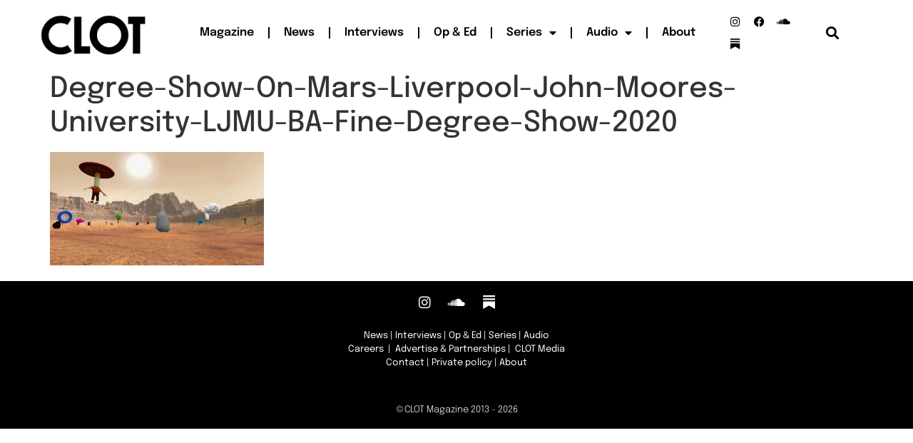

--- FILE ---
content_type: text/html; charset=UTF-8
request_url: https://clotmag.com/news/degree-show-the-degree-show-on-mars-by-ljmu-ba-fine-art/attachment/degree-show-on-mars-liverpool-john-moores-university-ljmu-ba-fine-degree-show-2020
body_size: 12398
content:
<!doctype html>
<html dir="ltr" lang="en-GB" prefix="og: https://ogp.me/ns#">
<head>
	<meta charset="UTF-8">
	<meta name="viewport" content="width=device-width, initial-scale=1">
	<link rel="profile" href="https://gmpg.org/xfn/11">
	<title>Degree-Show-On-Mars-Liverpool-John-Moores-University-LJMU-BA-Fine-Degree-Show-2020 | CLOT Magazine</title>
	<style>img:is([sizes="auto" i], [sizes^="auto," i]) { contain-intrinsic-size: 3000px 1500px }</style>
	
		<!-- All in One SEO 4.9.2 - aioseo.com -->
	<meta name="robots" content="max-image-preview:large" />
	<meta name="author" content="nuria"/>
	<meta name="google-site-verification" content="e9H7n-AyWhqifBuyIyC9vm8Pcv19O0IbkuiG7b1eGak" />
	<link rel="canonical" href="https://clotmag.com/news/degree-show-the-degree-show-on-mars-by-ljmu-ba-fine-art/attachment/degree-show-on-mars-liverpool-john-moores-university-ljmu-ba-fine-degree-show-2020" />
	<meta name="generator" content="All in One SEO (AIOSEO) 4.9.2" />
		<meta property="og:locale" content="en_GB" />
		<meta property="og:site_name" content="CLOT Magazine | An online publishing platform dedicated to the most experimental art forms" />
		<meta property="og:type" content="article" />
		<meta property="og:title" content="Degree-Show-On-Mars-Liverpool-John-Moores-University-LJMU-BA-Fine-Degree-Show-2020 | CLOT Magazine" />
		<meta property="og:url" content="https://clotmag.com/news/degree-show-the-degree-show-on-mars-by-ljmu-ba-fine-art/attachment/degree-show-on-mars-liverpool-john-moores-university-ljmu-ba-fine-degree-show-2020" />
		<meta property="og:image" content="https://www.clotmag.com/wp-content/uploads/2022/06/1.Black_LOGO-CLOT-VIDEO-FINAL-copy.png" />
		<meta property="og:image:secure_url" content="https://www.clotmag.com/wp-content/uploads/2022/06/1.Black_LOGO-CLOT-VIDEO-FINAL-copy.png" />
		<meta property="article:published_time" content="2020-06-12T10:36:08+00:00" />
		<meta property="article:modified_time" content="2020-06-12T10:37:47+00:00" />
		<meta property="article:publisher" content="https://www.facebook.com/clotmagazine" />
		<script type="application/ld+json" class="aioseo-schema">
			{"@context":"https:\/\/schema.org","@graph":[{"@type":"BreadcrumbList","@id":"https:\/\/clotmag.com\/news\/degree-show-the-degree-show-on-mars-by-ljmu-ba-fine-art\/attachment\/degree-show-on-mars-liverpool-john-moores-university-ljmu-ba-fine-degree-show-2020#breadcrumblist","itemListElement":[{"@type":"ListItem","@id":"https:\/\/clotmag.com#listItem","position":1,"name":"Home","item":"https:\/\/clotmag.com","nextItem":{"@type":"ListItem","@id":"https:\/\/clotmag.com\/news\/degree-show-the-degree-show-on-mars-by-ljmu-ba-fine-art\/attachment\/degree-show-on-mars-liverpool-john-moores-university-ljmu-ba-fine-degree-show-2020#listItem","name":"Degree-Show-On-Mars-Liverpool-John-Moores-University-LJMU-BA-Fine-Degree-Show-2020"}},{"@type":"ListItem","@id":"https:\/\/clotmag.com\/news\/degree-show-the-degree-show-on-mars-by-ljmu-ba-fine-art\/attachment\/degree-show-on-mars-liverpool-john-moores-university-ljmu-ba-fine-degree-show-2020#listItem","position":2,"name":"Degree-Show-On-Mars-Liverpool-John-Moores-University-LJMU-BA-Fine-Degree-Show-2020","previousItem":{"@type":"ListItem","@id":"https:\/\/clotmag.com#listItem","name":"Home"}}]},{"@type":"ItemPage","@id":"https:\/\/clotmag.com\/news\/degree-show-the-degree-show-on-mars-by-ljmu-ba-fine-art\/attachment\/degree-show-on-mars-liverpool-john-moores-university-ljmu-ba-fine-degree-show-2020#itempage","url":"https:\/\/clotmag.com\/news\/degree-show-the-degree-show-on-mars-by-ljmu-ba-fine-art\/attachment\/degree-show-on-mars-liverpool-john-moores-university-ljmu-ba-fine-degree-show-2020","name":"Degree-Show-On-Mars-Liverpool-John-Moores-University-LJMU-BA-Fine-Degree-Show-2020 | CLOT Magazine","inLanguage":"en-GB","isPartOf":{"@id":"https:\/\/clotmag.com\/#website"},"breadcrumb":{"@id":"https:\/\/clotmag.com\/news\/degree-show-the-degree-show-on-mars-by-ljmu-ba-fine-art\/attachment\/degree-show-on-mars-liverpool-john-moores-university-ljmu-ba-fine-degree-show-2020#breadcrumblist"},"author":{"@id":"https:\/\/clotmag.com\/author\/nuria#author"},"creator":{"@id":"https:\/\/clotmag.com\/author\/nuria#author"},"datePublished":"2020-06-12T11:36:08+01:00","dateModified":"2020-06-12T11:37:47+01:00"},{"@type":"Organization","@id":"https:\/\/clotmag.com\/#organization","name":"CLOT Magazine","description":"An online publishing platform dedicated to the most experimental art forms","url":"https:\/\/clotmag.com\/","logo":{"@type":"ImageObject","url":"https:\/\/clotmag.com\/wp-content\/uploads\/2020\/06\/Degree-Show-On-Mars-Liverpool-John-Moores-University-LJMU-BA-Fine-Degree-Show-2020.jpg","@id":"https:\/\/clotmag.com\/news\/degree-show-the-degree-show-on-mars-by-ljmu-ba-fine-art\/attachment\/degree-show-on-mars-liverpool-john-moores-university-ljmu-ba-fine-degree-show-2020\/#organizationLogo"},"image":{"@id":"https:\/\/clotmag.com\/news\/degree-show-the-degree-show-on-mars-by-ljmu-ba-fine-art\/attachment\/degree-show-on-mars-liverpool-john-moores-university-ljmu-ba-fine-degree-show-2020\/#organizationLogo"},"sameAs":["https:\/\/twitter.com\/ClotMagazine","https:\/\/www.instagram.com\/clotmagazine","https:\/\/www.youtube.com\/channel\/UCAn9rhMGQSbQcUTVFb_1nCQ","https:\/\/soundcloud.com\/clot-magazine"]},{"@type":"Person","@id":"https:\/\/clotmag.com\/author\/nuria#author","url":"https:\/\/clotmag.com\/author\/nuria","name":"nuria"},{"@type":"WebSite","@id":"https:\/\/clotmag.com\/#website","url":"https:\/\/clotmag.com\/","name":"CLOT Magazine","description":"An online publishing platform dedicated to the most experimental art forms","inLanguage":"en-GB","publisher":{"@id":"https:\/\/clotmag.com\/#organization"}}]}
		</script>
		<!-- All in One SEO -->

<link rel='dns-prefetch' href='//www.googletagmanager.com' />
<link rel="alternate" type="application/rss+xml" title="CLOT Magazine &raquo; Feed" href="https://clotmag.com/feed" />
<link rel="alternate" type="application/rss+xml" title="CLOT Magazine &raquo; Comments Feed" href="https://clotmag.com/comments/feed" />
<script>
window._wpemojiSettings = {"baseUrl":"https:\/\/s.w.org\/images\/core\/emoji\/16.0.1\/72x72\/","ext":".png","svgUrl":"https:\/\/s.w.org\/images\/core\/emoji\/16.0.1\/svg\/","svgExt":".svg","source":{"concatemoji":"https:\/\/clotmag.com\/wp-includes\/js\/wp-emoji-release.min.js?ver=108202bbd06aa5e2719fc9f718cb70c0"}};
/*! This file is auto-generated */
!function(s,n){var o,i,e;function c(e){try{var t={supportTests:e,timestamp:(new Date).valueOf()};sessionStorage.setItem(o,JSON.stringify(t))}catch(e){}}function p(e,t,n){e.clearRect(0,0,e.canvas.width,e.canvas.height),e.fillText(t,0,0);var t=new Uint32Array(e.getImageData(0,0,e.canvas.width,e.canvas.height).data),a=(e.clearRect(0,0,e.canvas.width,e.canvas.height),e.fillText(n,0,0),new Uint32Array(e.getImageData(0,0,e.canvas.width,e.canvas.height).data));return t.every(function(e,t){return e===a[t]})}function u(e,t){e.clearRect(0,0,e.canvas.width,e.canvas.height),e.fillText(t,0,0);for(var n=e.getImageData(16,16,1,1),a=0;a<n.data.length;a++)if(0!==n.data[a])return!1;return!0}function f(e,t,n,a){switch(t){case"flag":return n(e,"\ud83c\udff3\ufe0f\u200d\u26a7\ufe0f","\ud83c\udff3\ufe0f\u200b\u26a7\ufe0f")?!1:!n(e,"\ud83c\udde8\ud83c\uddf6","\ud83c\udde8\u200b\ud83c\uddf6")&&!n(e,"\ud83c\udff4\udb40\udc67\udb40\udc62\udb40\udc65\udb40\udc6e\udb40\udc67\udb40\udc7f","\ud83c\udff4\u200b\udb40\udc67\u200b\udb40\udc62\u200b\udb40\udc65\u200b\udb40\udc6e\u200b\udb40\udc67\u200b\udb40\udc7f");case"emoji":return!a(e,"\ud83e\udedf")}return!1}function g(e,t,n,a){var r="undefined"!=typeof WorkerGlobalScope&&self instanceof WorkerGlobalScope?new OffscreenCanvas(300,150):s.createElement("canvas"),o=r.getContext("2d",{willReadFrequently:!0}),i=(o.textBaseline="top",o.font="600 32px Arial",{});return e.forEach(function(e){i[e]=t(o,e,n,a)}),i}function t(e){var t=s.createElement("script");t.src=e,t.defer=!0,s.head.appendChild(t)}"undefined"!=typeof Promise&&(o="wpEmojiSettingsSupports",i=["flag","emoji"],n.supports={everything:!0,everythingExceptFlag:!0},e=new Promise(function(e){s.addEventListener("DOMContentLoaded",e,{once:!0})}),new Promise(function(t){var n=function(){try{var e=JSON.parse(sessionStorage.getItem(o));if("object"==typeof e&&"number"==typeof e.timestamp&&(new Date).valueOf()<e.timestamp+604800&&"object"==typeof e.supportTests)return e.supportTests}catch(e){}return null}();if(!n){if("undefined"!=typeof Worker&&"undefined"!=typeof OffscreenCanvas&&"undefined"!=typeof URL&&URL.createObjectURL&&"undefined"!=typeof Blob)try{var e="postMessage("+g.toString()+"("+[JSON.stringify(i),f.toString(),p.toString(),u.toString()].join(",")+"));",a=new Blob([e],{type:"text/javascript"}),r=new Worker(URL.createObjectURL(a),{name:"wpTestEmojiSupports"});return void(r.onmessage=function(e){c(n=e.data),r.terminate(),t(n)})}catch(e){}c(n=g(i,f,p,u))}t(n)}).then(function(e){for(var t in e)n.supports[t]=e[t],n.supports.everything=n.supports.everything&&n.supports[t],"flag"!==t&&(n.supports.everythingExceptFlag=n.supports.everythingExceptFlag&&n.supports[t]);n.supports.everythingExceptFlag=n.supports.everythingExceptFlag&&!n.supports.flag,n.DOMReady=!1,n.readyCallback=function(){n.DOMReady=!0}}).then(function(){return e}).then(function(){var e;n.supports.everything||(n.readyCallback(),(e=n.source||{}).concatemoji?t(e.concatemoji):e.wpemoji&&e.twemoji&&(t(e.twemoji),t(e.wpemoji)))}))}((window,document),window._wpemojiSettings);
</script>
<style id='wp-emoji-styles-inline-css'>

	img.wp-smiley, img.emoji {
		display: inline !important;
		border: none !important;
		box-shadow: none !important;
		height: 1em !important;
		width: 1em !important;
		margin: 0 0.07em !important;
		vertical-align: -0.1em !important;
		background: none !important;
		padding: 0 !important;
	}
</style>
<link rel='stylesheet' id='wp-block-library-css' href='https://clotmag.com/wp-includes/css/dist/block-library/style.min.css?ver=108202bbd06aa5e2719fc9f718cb70c0' media='all' />
<link rel='stylesheet' id='aioseo/css/src/vue/standalone/blocks/table-of-contents/global.scss-css' href='https://clotmag.com/wp-content/plugins/all-in-one-seo-pack/dist/Lite/assets/css/table-of-contents/global.e90f6d47.css?ver=4.9.2' media='all' />
<style id='global-styles-inline-css'>
:root{--wp--preset--aspect-ratio--square: 1;--wp--preset--aspect-ratio--4-3: 4/3;--wp--preset--aspect-ratio--3-4: 3/4;--wp--preset--aspect-ratio--3-2: 3/2;--wp--preset--aspect-ratio--2-3: 2/3;--wp--preset--aspect-ratio--16-9: 16/9;--wp--preset--aspect-ratio--9-16: 9/16;--wp--preset--color--black: #000000;--wp--preset--color--cyan-bluish-gray: #abb8c3;--wp--preset--color--white: #ffffff;--wp--preset--color--pale-pink: #f78da7;--wp--preset--color--vivid-red: #cf2e2e;--wp--preset--color--luminous-vivid-orange: #ff6900;--wp--preset--color--luminous-vivid-amber: #fcb900;--wp--preset--color--light-green-cyan: #7bdcb5;--wp--preset--color--vivid-green-cyan: #00d084;--wp--preset--color--pale-cyan-blue: #8ed1fc;--wp--preset--color--vivid-cyan-blue: #0693e3;--wp--preset--color--vivid-purple: #9b51e0;--wp--preset--gradient--vivid-cyan-blue-to-vivid-purple: linear-gradient(135deg,rgba(6,147,227,1) 0%,rgb(155,81,224) 100%);--wp--preset--gradient--light-green-cyan-to-vivid-green-cyan: linear-gradient(135deg,rgb(122,220,180) 0%,rgb(0,208,130) 100%);--wp--preset--gradient--luminous-vivid-amber-to-luminous-vivid-orange: linear-gradient(135deg,rgba(252,185,0,1) 0%,rgba(255,105,0,1) 100%);--wp--preset--gradient--luminous-vivid-orange-to-vivid-red: linear-gradient(135deg,rgba(255,105,0,1) 0%,rgb(207,46,46) 100%);--wp--preset--gradient--very-light-gray-to-cyan-bluish-gray: linear-gradient(135deg,rgb(238,238,238) 0%,rgb(169,184,195) 100%);--wp--preset--gradient--cool-to-warm-spectrum: linear-gradient(135deg,rgb(74,234,220) 0%,rgb(151,120,209) 20%,rgb(207,42,186) 40%,rgb(238,44,130) 60%,rgb(251,105,98) 80%,rgb(254,248,76) 100%);--wp--preset--gradient--blush-light-purple: linear-gradient(135deg,rgb(255,206,236) 0%,rgb(152,150,240) 100%);--wp--preset--gradient--blush-bordeaux: linear-gradient(135deg,rgb(254,205,165) 0%,rgb(254,45,45) 50%,rgb(107,0,62) 100%);--wp--preset--gradient--luminous-dusk: linear-gradient(135deg,rgb(255,203,112) 0%,rgb(199,81,192) 50%,rgb(65,88,208) 100%);--wp--preset--gradient--pale-ocean: linear-gradient(135deg,rgb(255,245,203) 0%,rgb(182,227,212) 50%,rgb(51,167,181) 100%);--wp--preset--gradient--electric-grass: linear-gradient(135deg,rgb(202,248,128) 0%,rgb(113,206,126) 100%);--wp--preset--gradient--midnight: linear-gradient(135deg,rgb(2,3,129) 0%,rgb(40,116,252) 100%);--wp--preset--font-size--small: 13px;--wp--preset--font-size--medium: 20px;--wp--preset--font-size--large: 36px;--wp--preset--font-size--x-large: 42px;--wp--preset--spacing--20: 0.44rem;--wp--preset--spacing--30: 0.67rem;--wp--preset--spacing--40: 1rem;--wp--preset--spacing--50: 1.5rem;--wp--preset--spacing--60: 2.25rem;--wp--preset--spacing--70: 3.38rem;--wp--preset--spacing--80: 5.06rem;--wp--preset--shadow--natural: 6px 6px 9px rgba(0, 0, 0, 0.2);--wp--preset--shadow--deep: 12px 12px 50px rgba(0, 0, 0, 0.4);--wp--preset--shadow--sharp: 6px 6px 0px rgba(0, 0, 0, 0.2);--wp--preset--shadow--outlined: 6px 6px 0px -3px rgba(255, 255, 255, 1), 6px 6px rgba(0, 0, 0, 1);--wp--preset--shadow--crisp: 6px 6px 0px rgba(0, 0, 0, 1);}:root { --wp--style--global--content-size: 800px;--wp--style--global--wide-size: 1200px; }:where(body) { margin: 0; }.wp-site-blocks > .alignleft { float: left; margin-right: 2em; }.wp-site-blocks > .alignright { float: right; margin-left: 2em; }.wp-site-blocks > .aligncenter { justify-content: center; margin-left: auto; margin-right: auto; }:where(.wp-site-blocks) > * { margin-block-start: 24px; margin-block-end: 0; }:where(.wp-site-blocks) > :first-child { margin-block-start: 0; }:where(.wp-site-blocks) > :last-child { margin-block-end: 0; }:root { --wp--style--block-gap: 24px; }:root :where(.is-layout-flow) > :first-child{margin-block-start: 0;}:root :where(.is-layout-flow) > :last-child{margin-block-end: 0;}:root :where(.is-layout-flow) > *{margin-block-start: 24px;margin-block-end: 0;}:root :where(.is-layout-constrained) > :first-child{margin-block-start: 0;}:root :where(.is-layout-constrained) > :last-child{margin-block-end: 0;}:root :where(.is-layout-constrained) > *{margin-block-start: 24px;margin-block-end: 0;}:root :where(.is-layout-flex){gap: 24px;}:root :where(.is-layout-grid){gap: 24px;}.is-layout-flow > .alignleft{float: left;margin-inline-start: 0;margin-inline-end: 2em;}.is-layout-flow > .alignright{float: right;margin-inline-start: 2em;margin-inline-end: 0;}.is-layout-flow > .aligncenter{margin-left: auto !important;margin-right: auto !important;}.is-layout-constrained > .alignleft{float: left;margin-inline-start: 0;margin-inline-end: 2em;}.is-layout-constrained > .alignright{float: right;margin-inline-start: 2em;margin-inline-end: 0;}.is-layout-constrained > .aligncenter{margin-left: auto !important;margin-right: auto !important;}.is-layout-constrained > :where(:not(.alignleft):not(.alignright):not(.alignfull)){max-width: var(--wp--style--global--content-size);margin-left: auto !important;margin-right: auto !important;}.is-layout-constrained > .alignwide{max-width: var(--wp--style--global--wide-size);}body .is-layout-flex{display: flex;}.is-layout-flex{flex-wrap: wrap;align-items: center;}.is-layout-flex > :is(*, div){margin: 0;}body .is-layout-grid{display: grid;}.is-layout-grid > :is(*, div){margin: 0;}body{padding-top: 0px;padding-right: 0px;padding-bottom: 0px;padding-left: 0px;}a:where(:not(.wp-element-button)){text-decoration: underline;}:root :where(.wp-element-button, .wp-block-button__link){background-color: #32373c;border-width: 0;color: #fff;font-family: inherit;font-size: inherit;line-height: inherit;padding: calc(0.667em + 2px) calc(1.333em + 2px);text-decoration: none;}.has-black-color{color: var(--wp--preset--color--black) !important;}.has-cyan-bluish-gray-color{color: var(--wp--preset--color--cyan-bluish-gray) !important;}.has-white-color{color: var(--wp--preset--color--white) !important;}.has-pale-pink-color{color: var(--wp--preset--color--pale-pink) !important;}.has-vivid-red-color{color: var(--wp--preset--color--vivid-red) !important;}.has-luminous-vivid-orange-color{color: var(--wp--preset--color--luminous-vivid-orange) !important;}.has-luminous-vivid-amber-color{color: var(--wp--preset--color--luminous-vivid-amber) !important;}.has-light-green-cyan-color{color: var(--wp--preset--color--light-green-cyan) !important;}.has-vivid-green-cyan-color{color: var(--wp--preset--color--vivid-green-cyan) !important;}.has-pale-cyan-blue-color{color: var(--wp--preset--color--pale-cyan-blue) !important;}.has-vivid-cyan-blue-color{color: var(--wp--preset--color--vivid-cyan-blue) !important;}.has-vivid-purple-color{color: var(--wp--preset--color--vivid-purple) !important;}.has-black-background-color{background-color: var(--wp--preset--color--black) !important;}.has-cyan-bluish-gray-background-color{background-color: var(--wp--preset--color--cyan-bluish-gray) !important;}.has-white-background-color{background-color: var(--wp--preset--color--white) !important;}.has-pale-pink-background-color{background-color: var(--wp--preset--color--pale-pink) !important;}.has-vivid-red-background-color{background-color: var(--wp--preset--color--vivid-red) !important;}.has-luminous-vivid-orange-background-color{background-color: var(--wp--preset--color--luminous-vivid-orange) !important;}.has-luminous-vivid-amber-background-color{background-color: var(--wp--preset--color--luminous-vivid-amber) !important;}.has-light-green-cyan-background-color{background-color: var(--wp--preset--color--light-green-cyan) !important;}.has-vivid-green-cyan-background-color{background-color: var(--wp--preset--color--vivid-green-cyan) !important;}.has-pale-cyan-blue-background-color{background-color: var(--wp--preset--color--pale-cyan-blue) !important;}.has-vivid-cyan-blue-background-color{background-color: var(--wp--preset--color--vivid-cyan-blue) !important;}.has-vivid-purple-background-color{background-color: var(--wp--preset--color--vivid-purple) !important;}.has-black-border-color{border-color: var(--wp--preset--color--black) !important;}.has-cyan-bluish-gray-border-color{border-color: var(--wp--preset--color--cyan-bluish-gray) !important;}.has-white-border-color{border-color: var(--wp--preset--color--white) !important;}.has-pale-pink-border-color{border-color: var(--wp--preset--color--pale-pink) !important;}.has-vivid-red-border-color{border-color: var(--wp--preset--color--vivid-red) !important;}.has-luminous-vivid-orange-border-color{border-color: var(--wp--preset--color--luminous-vivid-orange) !important;}.has-luminous-vivid-amber-border-color{border-color: var(--wp--preset--color--luminous-vivid-amber) !important;}.has-light-green-cyan-border-color{border-color: var(--wp--preset--color--light-green-cyan) !important;}.has-vivid-green-cyan-border-color{border-color: var(--wp--preset--color--vivid-green-cyan) !important;}.has-pale-cyan-blue-border-color{border-color: var(--wp--preset--color--pale-cyan-blue) !important;}.has-vivid-cyan-blue-border-color{border-color: var(--wp--preset--color--vivid-cyan-blue) !important;}.has-vivid-purple-border-color{border-color: var(--wp--preset--color--vivid-purple) !important;}.has-vivid-cyan-blue-to-vivid-purple-gradient-background{background: var(--wp--preset--gradient--vivid-cyan-blue-to-vivid-purple) !important;}.has-light-green-cyan-to-vivid-green-cyan-gradient-background{background: var(--wp--preset--gradient--light-green-cyan-to-vivid-green-cyan) !important;}.has-luminous-vivid-amber-to-luminous-vivid-orange-gradient-background{background: var(--wp--preset--gradient--luminous-vivid-amber-to-luminous-vivid-orange) !important;}.has-luminous-vivid-orange-to-vivid-red-gradient-background{background: var(--wp--preset--gradient--luminous-vivid-orange-to-vivid-red) !important;}.has-very-light-gray-to-cyan-bluish-gray-gradient-background{background: var(--wp--preset--gradient--very-light-gray-to-cyan-bluish-gray) !important;}.has-cool-to-warm-spectrum-gradient-background{background: var(--wp--preset--gradient--cool-to-warm-spectrum) !important;}.has-blush-light-purple-gradient-background{background: var(--wp--preset--gradient--blush-light-purple) !important;}.has-blush-bordeaux-gradient-background{background: var(--wp--preset--gradient--blush-bordeaux) !important;}.has-luminous-dusk-gradient-background{background: var(--wp--preset--gradient--luminous-dusk) !important;}.has-pale-ocean-gradient-background{background: var(--wp--preset--gradient--pale-ocean) !important;}.has-electric-grass-gradient-background{background: var(--wp--preset--gradient--electric-grass) !important;}.has-midnight-gradient-background{background: var(--wp--preset--gradient--midnight) !important;}.has-small-font-size{font-size: var(--wp--preset--font-size--small) !important;}.has-medium-font-size{font-size: var(--wp--preset--font-size--medium) !important;}.has-large-font-size{font-size: var(--wp--preset--font-size--large) !important;}.has-x-large-font-size{font-size: var(--wp--preset--font-size--x-large) !important;}
:root :where(.wp-block-pullquote){font-size: 1.5em;line-height: 1.6;}
</style>
<link rel='stylesheet' id='pdp/front.css-css' href='https://clotmag.com/wp-content/plugins/post-draft-preview/dist/styles/front.css' media='all' />
<link rel='stylesheet' id='hello-elementor-css' href='https://clotmag.com/wp-content/themes/hello-elementor/assets/css/reset.css?ver=3.4.5' media='all' />
<link rel='stylesheet' id='hello-elementor-theme-style-css' href='https://clotmag.com/wp-content/themes/hello-elementor/assets/css/theme.css?ver=3.4.5' media='all' />
<link rel='stylesheet' id='hello-elementor-header-footer-css' href='https://clotmag.com/wp-content/themes/hello-elementor/assets/css/header-footer.css?ver=3.4.5' media='all' />
<link rel='stylesheet' id='elementor-frontend-css' href='https://clotmag.com/wp-content/plugins/elementor/assets/css/frontend.min.css?ver=3.33.6' media='all' />
<link rel='stylesheet' id='elementor-post-31608-css' href='https://clotmag.com/wp-content/uploads/elementor/css/post-31608.css?ver=1766080207' media='all' />
<link rel='stylesheet' id='widget-image-css' href='https://clotmag.com/wp-content/plugins/elementor/assets/css/widget-image.min.css?ver=3.33.6' media='all' />
<link rel='stylesheet' id='widget-nav-menu-css' href='https://clotmag.com/wp-content/plugins/elementor-pro/assets/css/widget-nav-menu.min.css?ver=3.33.1' media='all' />
<link rel='stylesheet' id='widget-social-icons-css' href='https://clotmag.com/wp-content/plugins/elementor/assets/css/widget-social-icons.min.css?ver=3.33.6' media='all' />
<link rel='stylesheet' id='e-apple-webkit-css' href='https://clotmag.com/wp-content/plugins/elementor/assets/css/conditionals/apple-webkit.min.css?ver=3.33.6' media='all' />
<link rel='stylesheet' id='widget-search-form-css' href='https://clotmag.com/wp-content/plugins/elementor-pro/assets/css/widget-search-form.min.css?ver=3.33.1' media='all' />
<link rel='stylesheet' id='elementor-icons-shared-0-css' href='https://clotmag.com/wp-content/plugins/elementor/assets/lib/font-awesome/css/fontawesome.min.css?ver=5.15.3' media='all' />
<link rel='stylesheet' id='elementor-icons-fa-solid-css' href='https://clotmag.com/wp-content/plugins/elementor/assets/lib/font-awesome/css/solid.min.css?ver=5.15.3' media='all' />
<link rel='stylesheet' id='e-sticky-css' href='https://clotmag.com/wp-content/plugins/elementor-pro/assets/css/modules/sticky.min.css?ver=3.33.1' media='all' />
<link rel='stylesheet' id='widget-heading-css' href='https://clotmag.com/wp-content/plugins/elementor/assets/css/widget-heading.min.css?ver=3.33.6' media='all' />
<link rel='stylesheet' id='elementor-icons-css' href='https://clotmag.com/wp-content/plugins/elementor/assets/lib/eicons/css/elementor-icons.min.css?ver=5.44.0' media='all' />
<link rel='stylesheet' id='font-awesome-5-all-css' href='https://clotmag.com/wp-content/plugins/elementor/assets/lib/font-awesome/css/all.min.css?ver=3.33.6' media='all' />
<link rel='stylesheet' id='font-awesome-4-shim-css' href='https://clotmag.com/wp-content/plugins/elementor/assets/lib/font-awesome/css/v4-shims.min.css?ver=3.33.6' media='all' />
<link rel='stylesheet' id='elementor-post-31660-css' href='https://clotmag.com/wp-content/uploads/elementor/css/post-31660.css?ver=1766080207' media='all' />
<link rel='stylesheet' id='elementor-post-31728-css' href='https://clotmag.com/wp-content/uploads/elementor/css/post-31728.css?ver=1767364216' media='all' />
<link rel='stylesheet' id='elementor-gf-local-epilogue-css' href='https://clotmag.com/wp-content/uploads/elementor/google-fonts/css/epilogue.css?ver=1743759917' media='all' />
<link rel='stylesheet' id='elementor-gf-local-roboto-css' href='https://clotmag.com/wp-content/uploads/elementor/google-fonts/css/roboto.css?ver=1743759938' media='all' />
<link rel='stylesheet' id='elementor-icons-fa-brands-css' href='https://clotmag.com/wp-content/plugins/elementor/assets/lib/font-awesome/css/brands.min.css?ver=5.15.3' media='all' />
<script src="https://clotmag.com/wp-includes/js/jquery/jquery.min.js?ver=3.7.1" id="jquery-core-js"></script>
<script src="https://clotmag.com/wp-includes/js/jquery/jquery-migrate.min.js?ver=3.4.1" id="jquery-migrate-js"></script>
<script src="https://clotmag.com/wp-content/plugins/elementor/assets/lib/font-awesome/js/v4-shims.min.js?ver=3.33.6" id="font-awesome-4-shim-js"></script>

<!-- Google tag (gtag.js) snippet added by Site Kit -->
<!-- Google Analytics snippet added by Site Kit -->
<script src="https://www.googletagmanager.com/gtag/js?id=GT-WF64QKQ" id="google_gtagjs-js" async></script>
<script id="google_gtagjs-js-after">
window.dataLayer = window.dataLayer || [];function gtag(){dataLayer.push(arguments);}
gtag("set","linker",{"domains":["clotmag.com"]});
gtag("js", new Date());
gtag("set", "developer_id.dZTNiMT", true);
gtag("config", "GT-WF64QKQ", {"googlesitekit_post_type":"attachment"});
</script>
<link rel="https://api.w.org/" href="https://clotmag.com/wp-json/" /><link rel="alternate" title="JSON" type="application/json" href="https://clotmag.com/wp-json/wp/v2/media/23159" /><link rel="EditURI" type="application/rsd+xml" title="RSD" href="https://clotmag.com/xmlrpc.php?rsd" />

<link rel='shortlink' href='https://clotmag.com/?p=23159' />
<link rel="alternate" title="oEmbed (JSON)" type="application/json+oembed" href="https://clotmag.com/wp-json/oembed/1.0/embed?url=https%3A%2F%2Fclotmag.com%2Fnews%2Fdegree-show-the-degree-show-on-mars-by-ljmu-ba-fine-art%2Fattachment%2Fdegree-show-on-mars-liverpool-john-moores-university-ljmu-ba-fine-degree-show-2020" />
<link rel="alternate" title="oEmbed (XML)" type="text/xml+oembed" href="https://clotmag.com/wp-json/oembed/1.0/embed?url=https%3A%2F%2Fclotmag.com%2Fnews%2Fdegree-show-the-degree-show-on-mars-by-ljmu-ba-fine-art%2Fattachment%2Fdegree-show-on-mars-liverpool-john-moores-university-ljmu-ba-fine-degree-show-2020&#038;format=xml" />
<meta name="generator" content="Site Kit by Google 1.168.0" />
<!-- Google AdSense meta tags added by Site Kit -->
<meta name="google-adsense-platform-account" content="ca-host-pub-2644536267352236">
<meta name="google-adsense-platform-domain" content="sitekit.withgoogle.com">
<!-- End Google AdSense meta tags added by Site Kit -->
<meta name="generator" content="Elementor 3.33.6; features: additional_custom_breakpoints; settings: css_print_method-external, google_font-enabled, font_display-swap">
			<style>
				.e-con.e-parent:nth-of-type(n+4):not(.e-lazyloaded):not(.e-no-lazyload),
				.e-con.e-parent:nth-of-type(n+4):not(.e-lazyloaded):not(.e-no-lazyload) * {
					background-image: none !important;
				}
				@media screen and (max-height: 1024px) {
					.e-con.e-parent:nth-of-type(n+3):not(.e-lazyloaded):not(.e-no-lazyload),
					.e-con.e-parent:nth-of-type(n+3):not(.e-lazyloaded):not(.e-no-lazyload) * {
						background-image: none !important;
					}
				}
				@media screen and (max-height: 640px) {
					.e-con.e-parent:nth-of-type(n+2):not(.e-lazyloaded):not(.e-no-lazyload),
					.e-con.e-parent:nth-of-type(n+2):not(.e-lazyloaded):not(.e-no-lazyload) * {
						background-image: none !important;
					}
				}
			</style>
			<link rel="icon" href="https://clotmag.com/wp-content/uploads/2022/04/cropped-1.Black_LOGO-CLOT-VIDEO-FINAL-copy-32x32.png" sizes="32x32" />
<link rel="icon" href="https://clotmag.com/wp-content/uploads/2022/04/cropped-1.Black_LOGO-CLOT-VIDEO-FINAL-copy-192x192.png" sizes="192x192" />
<link rel="apple-touch-icon" href="https://clotmag.com/wp-content/uploads/2022/04/cropped-1.Black_LOGO-CLOT-VIDEO-FINAL-copy-180x180.png" />
<meta name="msapplication-TileImage" content="https://clotmag.com/wp-content/uploads/2022/04/cropped-1.Black_LOGO-CLOT-VIDEO-FINAL-copy-270x270.png" />
		<style id="wp-custom-css">
			a {
   
    text-decoration: underline;
    color: #000000;
}

figcaption {
    font-size: 12px;
    color: #333;
    line-height: 1.4;
    font-style: italic;
    font-weight: 400;
}

/*quitar espacio de las fechas*/
.elementor-posts .elementor-post__meta-data {
    margin-top: 4px; 
}
.elementor-posts .elementor-post__card .elementor-post__meta-data {
    padding: 0px 30px !important;
    margin-bottom: 0;
    border-top: 1px solid #eaeaea;
}
/*quitar espacio de abajo del titulo */
.elementor-posts .elementor-post__card .elementor-post__title {
    margin-bottom: 0px !important;
}
/*cambiar la s fotos dentro de la galeria */
.elementor-posts-container.elementor-has-item-ratio .elementor-post__thumbnail img {
    height: 100% !important;   
}		</style>
		</head>
<body class="attachment wp-singular attachment-template-default single single-attachment postid-23159 attachmentid-23159 attachment-jpeg wp-custom-logo wp-embed-responsive wp-theme-hello-elementor hello-elementor-default elementor-default elementor-kit-31608">


<a class="skip-link screen-reader-text" href="#content">Skip to content</a>

		<header data-elementor-type="header" data-elementor-id="31660" class="elementor elementor-31660 elementor-location-header" data-elementor-post-type="elementor_library">
					<section class="elementor-section elementor-top-section elementor-element elementor-element-38b6ff1 elementor-section-boxed elementor-section-height-default elementor-section-height-default" data-id="38b6ff1" data-element_type="section" data-settings="{&quot;background_background&quot;:&quot;classic&quot;,&quot;sticky&quot;:&quot;top&quot;,&quot;sticky_on&quot;:[&quot;desktop&quot;,&quot;tablet&quot;,&quot;mobile&quot;],&quot;sticky_offset&quot;:0,&quot;sticky_effects_offset&quot;:0,&quot;sticky_anchor_link_offset&quot;:0}">
						<div class="elementor-container elementor-column-gap-default">
					<div class="elementor-column elementor-col-20 elementor-top-column elementor-element elementor-element-ace3c23" data-id="ace3c23" data-element_type="column">
			<div class="elementor-widget-wrap elementor-element-populated">
						<div class="elementor-element elementor-element-dbcbdd4 elementor-widget elementor-widget-theme-site-logo elementor-widget-image" data-id="dbcbdd4" data-element_type="widget" data-widget_type="theme-site-logo.default">
				<div class="elementor-widget-container">
											<a href="https://clotmag.com">
			<img width="200" height="82" src="https://clotmag.com/wp-content/uploads/2018/01/logo-CLOT-large-header-200x82.png" class="attachment-full size-full wp-image-12073" alt="CLOT Mag header Logo" />				</a>
											</div>
				</div>
					</div>
		</div>
				<div class="elementor-column elementor-col-20 elementor-top-column elementor-element elementor-element-945418a" data-id="945418a" data-element_type="column">
			<div class="elementor-widget-wrap elementor-element-populated">
						<div class="elementor-element elementor-element-79a0079 elementor-nav-menu__align-end elementor-nav-menu--stretch elementor-nav-menu__text-align-center elementor-nav-menu--dropdown-tablet elementor-nav-menu--toggle elementor-nav-menu--burger elementor-widget elementor-widget-nav-menu" data-id="79a0079" data-element_type="widget" data-settings="{&quot;full_width&quot;:&quot;stretch&quot;,&quot;layout&quot;:&quot;horizontal&quot;,&quot;submenu_icon&quot;:{&quot;value&quot;:&quot;&lt;i class=\&quot;fas fa-caret-down\&quot; aria-hidden=\&quot;true\&quot;&gt;&lt;\/i&gt;&quot;,&quot;library&quot;:&quot;fa-solid&quot;},&quot;toggle&quot;:&quot;burger&quot;}" data-widget_type="nav-menu.default">
				<div class="elementor-widget-container">
								<nav aria-label="Menu" class="elementor-nav-menu--main elementor-nav-menu__container elementor-nav-menu--layout-horizontal e--pointer-underline e--animation-fade">
				<ul id="menu-1-79a0079" class="elementor-nav-menu"><li class="menu-item menu-item-type-custom menu-item-object-custom menu-item-home menu-item-33647"><a href="https://clotmag.com" class="elementor-item">Magazine</a></li>
<li class="menu-item menu-item-type-post_type menu-item-object-page menu-item-31917"><a href="https://clotmag.com/news" class="elementor-item">News</a></li>
<li class="menu-item menu-item-type-post_type menu-item-object-page menu-item-12990"><a href="https://clotmag.com/interviews" class="elementor-item">Interviews</a></li>
<li class="menu-item menu-item-type-post_type menu-item-object-page menu-item-12987"><a href="https://clotmag.com/op-ed" class="elementor-item">Op &#038; Ed</a></li>
<li class="menu-item menu-item-type-post_type menu-item-object-page menu-item-has-children menu-item-12989"><a href="https://clotmag.com/series" class="elementor-item">Series</a>
<ul class="sub-menu elementor-nav-menu--dropdown">
	<li class="menu-item menu-item-type-post_type menu-item-object-page menu-item-13004"><a href="https://clotmag.com/series/sonar" class="elementor-sub-item">SÓNAR</a></li>
	<li class="menu-item menu-item-type-post_type menu-item-object-page menu-item-27978"><a href="https://clotmag.com/series/art-laboratory-berlin" class="elementor-sub-item">Art Laboratory Berlin</a></li>
	<li class="menu-item menu-item-type-post_type menu-item-object-page menu-item-13003"><a href="https://clotmag.com/series/unsound" class="elementor-sub-item">UNSOUND</a></li>
	<li class="menu-item menu-item-type-post_type menu-item-object-page menu-item-44844"><a href="https://clotmag.com/series/mutek" class="elementor-sub-item">MUTEK</a></li>
	<li class="menu-item menu-item-type-post_type menu-item-object-page menu-item-13005"><a href="https://clotmag.com/series/ctm-transmediale" class="elementor-sub-item">CTM/transmediale</a></li>
	<li class="menu-item menu-item-type-post_type menu-item-object-page menu-item-27979"><a href="https://clotmag.com/series/fulcrum-arts" class="elementor-sub-item">Fulcrum Arts</a></li>
</ul>
</li>
<li class="menu-item menu-item-type-post_type menu-item-object-page menu-item-has-children menu-item-12988"><a href="https://clotmag.com/audio" class="elementor-item">Audio</a>
<ul class="sub-menu elementor-nav-menu--dropdown">
	<li class="menu-item menu-item-type-post_type menu-item-object-page menu-item-17177"><a href="https://clotmag.com/audio/the-clotmix-series" class="elementor-sub-item">The CLOTmix</a></li>
	<li class="menu-item menu-item-type-post_type menu-item-object-page menu-item-13002"><a href="https://clotmag.com/audio/the-clotcast-series" class="elementor-sub-item">The CLOTcast</a></li>
</ul>
</li>
<li class="menu-item menu-item-type-post_type menu-item-object-page menu-item-4004"><a href="https://clotmag.com/about" class="elementor-item">About</a></li>
</ul>			</nav>
					<div class="elementor-menu-toggle" role="button" tabindex="0" aria-label="Menu Toggle" aria-expanded="false">
			<i aria-hidden="true" role="presentation" class="elementor-menu-toggle__icon--open eicon-menu-bar"></i><i aria-hidden="true" role="presentation" class="elementor-menu-toggle__icon--close eicon-close"></i>		</div>
					<nav class="elementor-nav-menu--dropdown elementor-nav-menu__container" aria-hidden="true">
				<ul id="menu-2-79a0079" class="elementor-nav-menu"><li class="menu-item menu-item-type-custom menu-item-object-custom menu-item-home menu-item-33647"><a href="https://clotmag.com" class="elementor-item" tabindex="-1">Magazine</a></li>
<li class="menu-item menu-item-type-post_type menu-item-object-page menu-item-31917"><a href="https://clotmag.com/news" class="elementor-item" tabindex="-1">News</a></li>
<li class="menu-item menu-item-type-post_type menu-item-object-page menu-item-12990"><a href="https://clotmag.com/interviews" class="elementor-item" tabindex="-1">Interviews</a></li>
<li class="menu-item menu-item-type-post_type menu-item-object-page menu-item-12987"><a href="https://clotmag.com/op-ed" class="elementor-item" tabindex="-1">Op &#038; Ed</a></li>
<li class="menu-item menu-item-type-post_type menu-item-object-page menu-item-has-children menu-item-12989"><a href="https://clotmag.com/series" class="elementor-item" tabindex="-1">Series</a>
<ul class="sub-menu elementor-nav-menu--dropdown">
	<li class="menu-item menu-item-type-post_type menu-item-object-page menu-item-13004"><a href="https://clotmag.com/series/sonar" class="elementor-sub-item" tabindex="-1">SÓNAR</a></li>
	<li class="menu-item menu-item-type-post_type menu-item-object-page menu-item-27978"><a href="https://clotmag.com/series/art-laboratory-berlin" class="elementor-sub-item" tabindex="-1">Art Laboratory Berlin</a></li>
	<li class="menu-item menu-item-type-post_type menu-item-object-page menu-item-13003"><a href="https://clotmag.com/series/unsound" class="elementor-sub-item" tabindex="-1">UNSOUND</a></li>
	<li class="menu-item menu-item-type-post_type menu-item-object-page menu-item-44844"><a href="https://clotmag.com/series/mutek" class="elementor-sub-item" tabindex="-1">MUTEK</a></li>
	<li class="menu-item menu-item-type-post_type menu-item-object-page menu-item-13005"><a href="https://clotmag.com/series/ctm-transmediale" class="elementor-sub-item" tabindex="-1">CTM/transmediale</a></li>
	<li class="menu-item menu-item-type-post_type menu-item-object-page menu-item-27979"><a href="https://clotmag.com/series/fulcrum-arts" class="elementor-sub-item" tabindex="-1">Fulcrum Arts</a></li>
</ul>
</li>
<li class="menu-item menu-item-type-post_type menu-item-object-page menu-item-has-children menu-item-12988"><a href="https://clotmag.com/audio" class="elementor-item" tabindex="-1">Audio</a>
<ul class="sub-menu elementor-nav-menu--dropdown">
	<li class="menu-item menu-item-type-post_type menu-item-object-page menu-item-17177"><a href="https://clotmag.com/audio/the-clotmix-series" class="elementor-sub-item" tabindex="-1">The CLOTmix</a></li>
	<li class="menu-item menu-item-type-post_type menu-item-object-page menu-item-13002"><a href="https://clotmag.com/audio/the-clotcast-series" class="elementor-sub-item" tabindex="-1">The CLOTcast</a></li>
</ul>
</li>
<li class="menu-item menu-item-type-post_type menu-item-object-page menu-item-4004"><a href="https://clotmag.com/about" class="elementor-item" tabindex="-1">About</a></li>
</ul>			</nav>
						</div>
				</div>
					</div>
		</div>
				<div class="elementor-column elementor-col-20 elementor-top-column elementor-element elementor-element-1480b24 elementor-hidden-mobile" data-id="1480b24" data-element_type="column">
			<div class="elementor-widget-wrap elementor-element-populated">
						<div class="elementor-element elementor-element-23193f7 e-grid-align-left e-grid-align-mobile-right elementor-hidden-mobile e-grid-align-tablet-right elementor-widget-tablet__width-initial elementor-shape-rounded elementor-grid-0 elementor-widget elementor-widget-social-icons" data-id="23193f7" data-element_type="widget" data-widget_type="social-icons.default">
				<div class="elementor-widget-container">
							<div class="elementor-social-icons-wrapper elementor-grid" role="list">
							<span class="elementor-grid-item" role="listitem">
					<a class="elementor-icon elementor-social-icon elementor-social-icon-instagram elementor-repeater-item-a17d5b4" href="http://instagram.com/clotmagazine" target="_blank">
						<span class="elementor-screen-only">Instagram</span>
						<i aria-hidden="true" class="fab fa-instagram"></i>					</a>
				</span>
							<span class="elementor-grid-item" role="listitem">
					<a class="elementor-icon elementor-social-icon elementor-social-icon-facebook elementor-repeater-item-05eed4f" href="http://www.facebook.com/clotmagazine" target="_blank">
						<span class="elementor-screen-only">Facebook</span>
						<i aria-hidden="true" class="fab fa-facebook"></i>					</a>
				</span>
							<span class="elementor-grid-item" role="listitem">
					<a class="elementor-icon elementor-social-icon elementor-social-icon-soundcloud elementor-repeater-item-a39551c" href="https://soundcloud.com/clot-magazine" target="_blank">
						<span class="elementor-screen-only">Soundcloud</span>
						<i aria-hidden="true" class="fab fa-soundcloud"></i>					</a>
				</span>
							<span class="elementor-grid-item" role="listitem">
					<a class="elementor-icon elementor-social-icon elementor-social-icon- elementor-repeater-item-74cd6fc" href="https://substack.com/@clotmagazine?utm_source=global-search" target="_blank">
						<span class="elementor-screen-only"></span>
						<svg xmlns="http://www.w3.org/2000/svg" xmlns:xlink="http://www.w3.org/1999/xlink" id="Capa_1" x="0px" y="0px" viewBox="0 0 60 60" style="enable-background:new 0 0 60 60;" xml:space="preserve"><g>	<path d="M4.01,59.97c0-0.27,0-0.45,0-0.62c0-10.52,0-21.04,0-31.56c0-0.66,0-0.66,0.64-0.66c17.14,0,34.28,0,51.42-0.01  c0.52,0,0.63,0.15,0.63,0.64c-0.01,10.54-0.01,21.08-0.01,31.61c0,0.18,0,0.36,0,0.63c-0.78-0.43-1.47-0.81-2.17-1.2  c-7.85-4.39-15.7-8.77-23.54-13.17c-0.47-0.26-0.82-0.28-1.31,0c-8.26,4.64-16.54,9.26-24.81,13.88  C4.61,59.65,4.35,59.79,4.01,59.97z"></path>	<path d="M30.32,7.04c-8.55,0-17.11,0-25.66,0c-0.64,0-0.64,0-0.64-0.66c0-1.93,0.01-3.87-0.01-5.8C4,0.16,4.08,0,4.55,0  c17.21,0.01,34.42,0.01,51.63,0c0.43,0,0.52,0.14,0.52,0.54c-0.02,1.98-0.02,3.97,0,5.95c0.01,0.45-0.14,0.55-0.57,0.55  C47.53,7.04,38.92,7.04,30.32,7.04z"></path>	<path d="M30.36,20.55c-8.55,0-17.11,0-25.66,0c-0.69,0-0.69,0-0.69-0.72c0-1.83,0-3.67,0-5.5c0-0.74,0-0.74,0.72-0.74  c9.55,0,19.11,0,28.66,0c7.54,0,15.07,0,22.61,0c0.68,0,0.68,0,0.68,0.67c0,1.87,0,3.74,0,5.6c0,0.68,0,0.68-0.66,0.68  C47.47,20.55,38.91,20.55,30.36,20.55z"></path></g></svg>					</a>
				</span>
					</div>
						</div>
				</div>
					</div>
		</div>
				<div class="elementor-column elementor-col-20 elementor-top-column elementor-element elementor-element-1745343 elementor-hidden-mobile" data-id="1745343" data-element_type="column">
			<div class="elementor-widget-wrap elementor-element-populated">
						<div class="elementor-element elementor-element-a7c8722 elementor-search-form--skin-full_screen elementor-widget elementor-widget-search-form" data-id="a7c8722" data-element_type="widget" data-settings="{&quot;skin&quot;:&quot;full_screen&quot;}" data-widget_type="search-form.default">
				<div class="elementor-widget-container">
							<search role="search">
			<form class="elementor-search-form" action="https://clotmag.com" method="get">
												<div class="elementor-search-form__toggle" role="button" tabindex="0" aria-label="Search">
					<i aria-hidden="true" class="fas fa-search"></i>				</div>
								<div class="elementor-search-form__container">
					<label class="elementor-screen-only" for="elementor-search-form-a7c8722">Search</label>

					
					<input id="elementor-search-form-a7c8722" placeholder="Search..." class="elementor-search-form__input" type="search" name="s" value="">
					
					
										<div class="dialog-lightbox-close-button dialog-close-button" role="button" tabindex="0" aria-label="Close this search box.">
						<i aria-hidden="true" class="eicon-close"></i>					</div>
									</div>
			</form>
		</search>
						</div>
				</div>
					</div>
		</div>
				<div class="elementor-column elementor-col-20 elementor-top-column elementor-element elementor-element-ffb0637 elementor-hidden-desktop elementor-hidden-tablet" data-id="ffb0637" data-element_type="column">
			<div class="elementor-widget-wrap elementor-element-populated">
						<div class="elementor-element elementor-element-f827efc elementor-search-form--skin-full_screen elementor-widget elementor-widget-search-form" data-id="f827efc" data-element_type="widget" data-settings="{&quot;skin&quot;:&quot;full_screen&quot;}" data-widget_type="search-form.default">
				<div class="elementor-widget-container">
							<search role="search">
			<form class="elementor-search-form" action="https://clotmag.com" method="get">
												<div class="elementor-search-form__toggle" role="button" tabindex="0" aria-label="Search">
					<i aria-hidden="true" class="fas fa-search"></i>				</div>
								<div class="elementor-search-form__container">
					<label class="elementor-screen-only" for="elementor-search-form-f827efc">Search</label>

					
					<input id="elementor-search-form-f827efc" placeholder="Search..." class="elementor-search-form__input" type="search" name="s" value="">
					
					
										<div class="dialog-lightbox-close-button dialog-close-button" role="button" tabindex="0" aria-label="Close this search box.">
						<i aria-hidden="true" class="eicon-close"></i>					</div>
									</div>
			</form>
		</search>
						</div>
				</div>
					</div>
		</div>
					</div>
		</section>
				</header>
		
<main id="content" class="site-main post-23159 attachment type-attachment status-inherit hentry">

			<div class="page-header">
			<h1 class="entry-title">Degree-Show-On-Mars-Liverpool-John-Moores-University-LJMU-BA-Fine-Degree-Show-2020</h1>		</div>
	
	<div class="page-content">
		<p class="attachment"><a href='https://clotmag.com/wp-content/uploads/2020/06/Degree-Show-On-Mars-Liverpool-John-Moores-University-LJMU-BA-Fine-Degree-Show-2020.jpg'><img decoding="async" width="300" height="159" src="https://clotmag.com/wp-content/uploads/2020/06/Degree-Show-On-Mars-Liverpool-John-Moores-University-LJMU-BA-Fine-Degree-Show-2020-300x159.jpg" class="attachment-medium size-medium" alt="Degree Show On Mars, Liverpool John Moores University (LJMU) BA Fine Degree Show, 2020" srcset="https://clotmag.com/wp-content/uploads/2020/06/Degree-Show-On-Mars-Liverpool-John-Moores-University-LJMU-BA-Fine-Degree-Show-2020-300x159.jpg 300w, https://clotmag.com/wp-content/uploads/2020/06/Degree-Show-On-Mars-Liverpool-John-Moores-University-LJMU-BA-Fine-Degree-Show-2020-1024x542.jpg 1024w, https://clotmag.com/wp-content/uploads/2020/06/Degree-Show-On-Mars-Liverpool-John-Moores-University-LJMU-BA-Fine-Degree-Show-2020-768x406.jpg 768w, https://clotmag.com/wp-content/uploads/2020/06/Degree-Show-On-Mars-Liverpool-John-Moores-University-LJMU-BA-Fine-Degree-Show-2020.jpg 1280w" sizes="(max-width: 300px) 100vw, 300px" /></a></p>

		
			</div>

	
</main>

			<footer data-elementor-type="footer" data-elementor-id="31728" class="elementor elementor-31728 elementor-location-footer" data-elementor-post-type="elementor_library">
					<section class="elementor-section elementor-top-section elementor-element elementor-element-1f308234 elementor-section-content-middle elementor-section-boxed elementor-section-height-default elementor-section-height-default" data-id="1f308234" data-element_type="section" data-settings="{&quot;background_background&quot;:&quot;classic&quot;}">
						<div class="elementor-container elementor-column-gap-no">
					<div class="elementor-column elementor-col-100 elementor-top-column elementor-element elementor-element-3271d0f3" data-id="3271d0f3" data-element_type="column">
			<div class="elementor-widget-wrap elementor-element-populated">
						<div class="elementor-element elementor-element-1915c18 elementor-shape-rounded elementor-grid-0 e-grid-align-center elementor-widget elementor-widget-social-icons" data-id="1915c18" data-element_type="widget" data-widget_type="social-icons.default">
				<div class="elementor-widget-container">
							<div class="elementor-social-icons-wrapper elementor-grid" role="list">
							<span class="elementor-grid-item" role="listitem">
					<a class="elementor-icon elementor-social-icon elementor-social-icon-instagram elementor-repeater-item-a17d5b4" href="http://instagram.com/clotmagazine" target="_blank">
						<span class="elementor-screen-only">Instagram</span>
						<i aria-hidden="true" class="fab fa-instagram"></i>					</a>
				</span>
							<span class="elementor-grid-item" role="listitem">
					<a class="elementor-icon elementor-social-icon elementor-social-icon-soundcloud elementor-repeater-item-a39551c" href="https://soundcloud.com/clot-magazine" target="_blank">
						<span class="elementor-screen-only">Soundcloud</span>
						<i aria-hidden="true" class="fab fa-soundcloud"></i>					</a>
				</span>
							<span class="elementor-grid-item" role="listitem">
					<a class="elementor-icon elementor-social-icon elementor-social-icon- elementor-repeater-item-4adb3dc" href="https://substack.com/@clotmagazine?utm_source=global-search" target="_blank">
						<span class="elementor-screen-only"></span>
						<svg xmlns="http://www.w3.org/2000/svg" xmlns:xlink="http://www.w3.org/1999/xlink" id="Capa_1" x="0px" y="0px" viewBox="0 0 60 60" style="enable-background:new 0 0 60 60;" xml:space="preserve"><g>	<path d="M4.01,59.97c0-0.27,0-0.45,0-0.62c0-10.52,0-21.04,0-31.56c0-0.66,0-0.66,0.64-0.66c17.14,0,34.28,0,51.42-0.01  c0.52,0,0.63,0.15,0.63,0.64c-0.01,10.54-0.01,21.08-0.01,31.61c0,0.18,0,0.36,0,0.63c-0.78-0.43-1.47-0.81-2.17-1.2  c-7.85-4.39-15.7-8.77-23.54-13.17c-0.47-0.26-0.82-0.28-1.31,0c-8.26,4.64-16.54,9.26-24.81,13.88  C4.61,59.65,4.35,59.79,4.01,59.97z"></path>	<path d="M30.32,7.04c-8.55,0-17.11,0-25.66,0c-0.64,0-0.64,0-0.64-0.66c0-1.93,0.01-3.87-0.01-5.8C4,0.16,4.08,0,4.55,0  c17.21,0.01,34.42,0.01,51.63,0c0.43,0,0.52,0.14,0.52,0.54c-0.02,1.98-0.02,3.97,0,5.95c0.01,0.45-0.14,0.55-0.57,0.55  C47.53,7.04,38.92,7.04,30.32,7.04z"></path>	<path d="M30.36,20.55c-8.55,0-17.11,0-25.66,0c-0.69,0-0.69,0-0.69-0.72c0-1.83,0-3.67,0-5.5c0-0.74,0-0.74,0.72-0.74  c9.55,0,19.11,0,28.66,0c7.54,0,15.07,0,22.61,0c0.68,0,0.68,0,0.68,0.67c0,1.87,0,3.74,0,5.6c0,0.68,0,0.68-0.66,0.68  C47.47,20.55,38.91,20.55,30.36,20.55z"></path></g></svg>					</a>
				</span>
					</div>
						</div>
				</div>
				<div class="elementor-element elementor-element-7f6e351 elementor-widget elementor-widget-text-editor" data-id="7f6e351" data-element_type="widget" data-widget_type="text-editor.default">
				<div class="elementor-widget-container">
									<p><span style="color: #ffffff;"><a style="color: #ffffff;" href="/news">News</a> |<a style="color: #ffffff;" href="/interviews"> Interviews</a> | <a style="color: #ffffff;" href="/op-ed">Op &amp; Ed</a> | <a style="color: #ffffff;" href="/series">Series</a> | <a style="color: #ffffff;" href="/audio">Audio </a></span><br /><span style="color: #ffffff;"><a style="color: #ffffff;" href="/careers">Careers</a>&nbsp; |&nbsp; <a style="color: #ffffff;" href="/partnerships">Advertise &amp; Partnerships</a> |&nbsp; CLOT Media</span><br /><span style="color: #ffffff;"><a style="color: #ffffff;" href="/contact">Contact</a> | <a style="color: #ffffff;" href="/privacy-policy">Private policy</a> |&nbsp;<a style="color: #ffffff;" href="/about">About</a></span></p>								</div>
				</div>
				<div class="elementor-element elementor-element-71e2753 elementor-widget elementor-widget-heading" data-id="71e2753" data-element_type="widget" data-widget_type="heading.default">
				<div class="elementor-widget-container">
					<h2 class="elementor-heading-title elementor-size-default"><a href="https://einatec.com/" target="_blank">©CLOT Magazine 2013 - 2026</a></h2>				</div>
				</div>
					</div>
		</div>
					</div>
		</section>
				</footer>
		
<script type="speculationrules">
{"prefetch":[{"source":"document","where":{"and":[{"href_matches":"\/*"},{"not":{"href_matches":["\/wp-*.php","\/wp-admin\/*","\/wp-content\/uploads\/*","\/wp-content\/*","\/wp-content\/plugins\/*","\/wp-content\/themes\/hello-elementor\/*","\/*\\?(.+)"]}},{"not":{"selector_matches":"a[rel~=\"nofollow\"]"}},{"not":{"selector_matches":".no-prefetch, .no-prefetch a"}}]},"eagerness":"conservative"}]}
</script>
			<script>
				const lazyloadRunObserver = () => {
					const lazyloadBackgrounds = document.querySelectorAll( `.e-con.e-parent:not(.e-lazyloaded)` );
					const lazyloadBackgroundObserver = new IntersectionObserver( ( entries ) => {
						entries.forEach( ( entry ) => {
							if ( entry.isIntersecting ) {
								let lazyloadBackground = entry.target;
								if( lazyloadBackground ) {
									lazyloadBackground.classList.add( 'e-lazyloaded' );
								}
								lazyloadBackgroundObserver.unobserve( entry.target );
							}
						});
					}, { rootMargin: '200px 0px 200px 0px' } );
					lazyloadBackgrounds.forEach( ( lazyloadBackground ) => {
						lazyloadBackgroundObserver.observe( lazyloadBackground );
					} );
				};
				const events = [
					'DOMContentLoaded',
					'elementor/lazyload/observe',
				];
				events.forEach( ( event ) => {
					document.addEventListener( event, lazyloadRunObserver );
				} );
			</script>
			<script type="module" src="https://clotmag.com/wp-content/plugins/all-in-one-seo-pack/dist/Lite/assets/table-of-contents.95d0dfce.js?ver=4.9.2" id="aioseo/js/src/vue/standalone/blocks/table-of-contents/frontend.js-js"></script>
<script src="https://clotmag.com/wp-content/plugins/post-draft-preview/dist/scripts/manifest.js" id="pdp/manifest.js-js"></script>
<script src="https://clotmag.com/wp-content/plugins/post-draft-preview/dist/scripts/front.js" id="pdp/front.js-js"></script>
<script src="https://clotmag.com/wp-content/themes/hello-elementor/assets/js/hello-frontend.js?ver=3.4.5" id="hello-theme-frontend-js"></script>
<script src="https://clotmag.com/wp-content/plugins/elementor/assets/js/webpack.runtime.min.js?ver=3.33.6" id="elementor-webpack-runtime-js"></script>
<script src="https://clotmag.com/wp-content/plugins/elementor/assets/js/frontend-modules.min.js?ver=3.33.6" id="elementor-frontend-modules-js"></script>
<script src="https://clotmag.com/wp-includes/js/jquery/ui/core.min.js?ver=1.13.3" id="jquery-ui-core-js"></script>
<script id="elementor-frontend-js-before">
var elementorFrontendConfig = {"environmentMode":{"edit":false,"wpPreview":false,"isScriptDebug":false},"i18n":{"shareOnFacebook":"Share on Facebook","shareOnTwitter":"Share on Twitter","pinIt":"Pin it","download":"Download","downloadImage":"Download image","fullscreen":"Fullscreen","zoom":"Zoom","share":"Share","playVideo":"Play Video","previous":"Previous","next":"Next","close":"Close","a11yCarouselPrevSlideMessage":"Previous slide","a11yCarouselNextSlideMessage":"Next slide","a11yCarouselFirstSlideMessage":"This is the first slide","a11yCarouselLastSlideMessage":"This is the last slide","a11yCarouselPaginationBulletMessage":"Go to slide"},"is_rtl":false,"breakpoints":{"xs":0,"sm":480,"md":768,"lg":1025,"xl":1440,"xxl":1600},"responsive":{"breakpoints":{"mobile":{"label":"Mobile Portrait","value":767,"default_value":767,"direction":"max","is_enabled":true},"mobile_extra":{"label":"Mobile Landscape","value":880,"default_value":880,"direction":"max","is_enabled":false},"tablet":{"label":"Tablet Portrait","value":1024,"default_value":1024,"direction":"max","is_enabled":true},"tablet_extra":{"label":"Tablet Landscape","value":1200,"default_value":1200,"direction":"max","is_enabled":false},"laptop":{"label":"Laptop","value":1366,"default_value":1366,"direction":"max","is_enabled":false},"widescreen":{"label":"Widescreen","value":2400,"default_value":2400,"direction":"min","is_enabled":false}},"hasCustomBreakpoints":false},"version":"3.33.6","is_static":false,"experimentalFeatures":{"additional_custom_breakpoints":true,"theme_builder_v2":true,"hello-theme-header-footer":true,"home_screen":true,"global_classes_should_enforce_capabilities":true,"e_variables":true,"cloud-library":true,"e_opt_in_v4_page":true,"import-export-customization":true,"e_pro_variables":true},"urls":{"assets":"https:\/\/clotmag.com\/wp-content\/plugins\/elementor\/assets\/","ajaxurl":"https:\/\/clotmag.com\/wp-admin\/admin-ajax.php","uploadUrl":"https:\/\/clotmag.com\/wp-content\/uploads"},"nonces":{"floatingButtonsClickTracking":"dce736ec4f"},"swiperClass":"swiper","settings":{"page":[],"editorPreferences":[]},"kit":{"active_breakpoints":["viewport_mobile","viewport_tablet"],"global_image_lightbox":"yes","lightbox_enable_counter":"yes","lightbox_enable_fullscreen":"yes","lightbox_enable_zoom":"yes","lightbox_enable_share":"yes","lightbox_title_src":"title","lightbox_description_src":"description","hello_header_logo_type":"logo","hello_header_menu_layout":"horizontal","hello_footer_logo_type":"logo"},"post":{"id":23159,"title":"Degree-Show-On-Mars-Liverpool-John-Moores-University-LJMU-BA-Fine-Degree-Show-2020%20%7C%20CLOT%20Magazine","excerpt":"","featuredImage":false}};
</script>
<script src="https://clotmag.com/wp-content/plugins/elementor/assets/js/frontend.min.js?ver=3.33.6" id="elementor-frontend-js"></script>
<script src="https://clotmag.com/wp-content/plugins/elementor-pro/assets/lib/smartmenus/jquery.smartmenus.min.js?ver=1.2.1" id="smartmenus-js"></script>
<script src="https://clotmag.com/wp-content/plugins/elementor-pro/assets/lib/sticky/jquery.sticky.min.js?ver=3.33.1" id="e-sticky-js"></script>
<script src="https://clotmag.com/wp-content/plugins/elementor-pro/assets/js/webpack-pro.runtime.min.js?ver=3.33.1" id="elementor-pro-webpack-runtime-js"></script>
<script src="https://clotmag.com/wp-includes/js/dist/hooks.min.js?ver=4d63a3d491d11ffd8ac6" id="wp-hooks-js"></script>
<script src="https://clotmag.com/wp-includes/js/dist/i18n.min.js?ver=5e580eb46a90c2b997e6" id="wp-i18n-js"></script>
<script id="wp-i18n-js-after">
wp.i18n.setLocaleData( { 'text direction\u0004ltr': [ 'ltr' ] } );
</script>
<script id="elementor-pro-frontend-js-before">
var ElementorProFrontendConfig = {"ajaxurl":"https:\/\/clotmag.com\/wp-admin\/admin-ajax.php","nonce":"40735be093","urls":{"assets":"https:\/\/clotmag.com\/wp-content\/plugins\/elementor-pro\/assets\/","rest":"https:\/\/clotmag.com\/wp-json\/"},"settings":{"lazy_load_background_images":true},"popup":{"hasPopUps":false},"shareButtonsNetworks":{"facebook":{"title":"Facebook","has_counter":true},"twitter":{"title":"Twitter"},"linkedin":{"title":"LinkedIn","has_counter":true},"pinterest":{"title":"Pinterest","has_counter":true},"reddit":{"title":"Reddit","has_counter":true},"vk":{"title":"VK","has_counter":true},"odnoklassniki":{"title":"OK","has_counter":true},"tumblr":{"title":"Tumblr"},"digg":{"title":"Digg"},"skype":{"title":"Skype"},"stumbleupon":{"title":"StumbleUpon","has_counter":true},"mix":{"title":"Mix"},"telegram":{"title":"Telegram"},"pocket":{"title":"Pocket","has_counter":true},"xing":{"title":"XING","has_counter":true},"whatsapp":{"title":"WhatsApp"},"email":{"title":"Email"},"print":{"title":"Print"},"x-twitter":{"title":"X"},"threads":{"title":"Threads"}},"facebook_sdk":{"lang":"en_GB","app_id":""},"lottie":{"defaultAnimationUrl":"https:\/\/clotmag.com\/wp-content\/plugins\/elementor-pro\/modules\/lottie\/assets\/animations\/default.json"}};
</script>
<script src="https://clotmag.com/wp-content/plugins/elementor-pro/assets/js/frontend.min.js?ver=3.33.1" id="elementor-pro-frontend-js"></script>
<script src="https://clotmag.com/wp-content/plugins/elementor-pro/assets/js/elements-handlers.min.js?ver=3.33.1" id="pro-elements-handlers-js"></script>

</body>
</html>

<!--
Performance optimized by W3 Total Cache. Learn more: https://www.boldgrid.com/w3-total-cache/?utm_source=w3tc&utm_medium=footer_comment&utm_campaign=free_plugin


Served from: clotmag.com @ 2026-01-23 01:22:40 by W3 Total Cache
-->